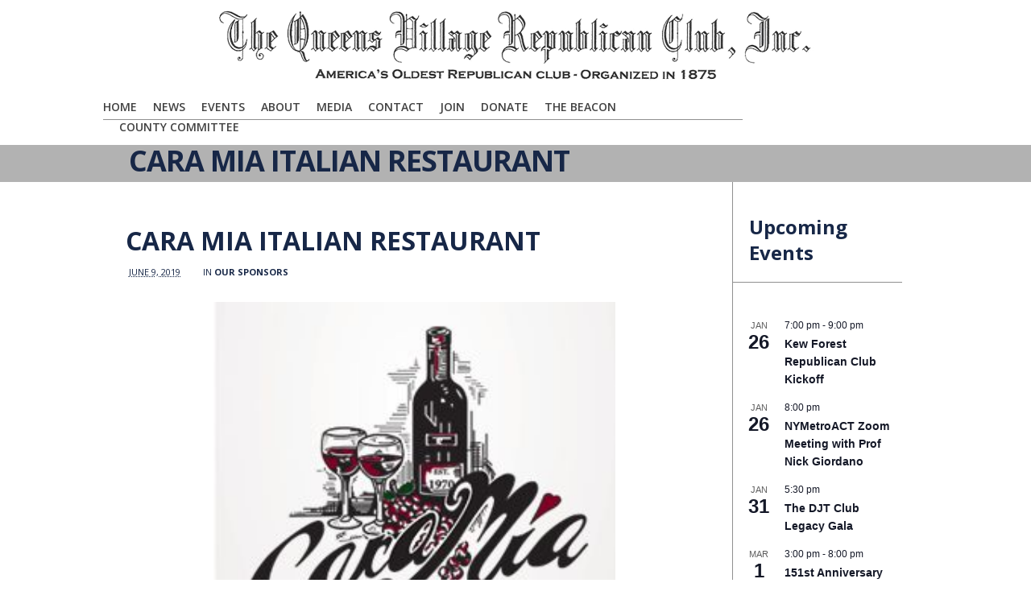

--- FILE ---
content_type: text/html; charset=UTF-8
request_url: https://qvgop.org/cara-mia-italian-restaurant-3/
body_size: 14556
content:
<!DOCTYPE html>
<html class="no-js" lang="en-US">
<head>
			<script src='https://www.youtube.com/player_api'></script>
		<meta charset="UTF-8" />

	
	<title>Cara Mia Italian Restaurant | The Queens Village Republican Club Online</title>

	<meta name="viewport" content="width=device-width,initial-scale=1">

	<!-- Stylesheets -->
	<link rel="stylesheet" type="text/css" media="all" href="https://qvgop.org/wp-content/themes/Level_3_VG_1-18/style.css" />

	<link rel="profile" href="http://gmpg.org/xfn/11" />
	<link rel="pingback" href="https://qvgop.org/xmlrpc.php" />
    
    <style>
    	body #menu-bg { right: 230px; }

.blog-detail .post-title { margin: 15px 36px 40px 36px; font-size: 32px; line-height: 35px; }

.big-title h2 {
    font-size: 44px;
    font-weight: 600;
    letter-spacing: -1px;
    line-height: 50px;
    margin: 9px 0 10px -5px;
}

		.post-meta .author { display: none!important; }.post-meta .post-tags { display: none!important; }
			</style>
	
		<script type='text/javascript'>
		/* <![CDATA[ */  
		var unisphere_globals = {
	 		searchLocalized: 'To search type and hit enter', 
		 	jsFolderUrl: 'https://qvgop.org/wp-content/themes/Level_3_VG_1-18/js',
		 	themeVersion: '1.3',
		 	cufonFonts: ''
	 	}; 
		/* ]]> */ 
	</script>
    
    
    
<!-- Google tag (gtag.js) -->
<script async src="https://www.googletagmanager.com/gtag/js?id=G-SVNMHT9S9E"></script>
<script>
  window.dataLayer = window.dataLayer || [];
  function gtag(){dataLayer.push(arguments);}
  gtag('js', new Date());

  gtag('config', 'G-SVNMHT9S9E');
</script>


	
	<meta name='robots' content='max-image-preview:large' />
<link rel='dns-prefetch' href='//maps.google.com' />
<link rel='dns-prefetch' href='//fonts.googleapis.com' />
<link rel="alternate" type="application/rss+xml" title="The Queens Village Republican Club Online &raquo; Feed" href="https://qvgop.org/feed/" />
<link rel="alternate" type="application/rss+xml" title="The Queens Village Republican Club Online &raquo; Comments Feed" href="https://qvgop.org/comments/feed/" />
<link rel="alternate" type="text/calendar" title="The Queens Village Republican Club Online &raquo; iCal Feed" href="https://qvgop.org/event/?ical=1" />
<link rel="alternate" type="application/rss+xml" title="The Queens Village Republican Club Online &raquo; Cara Mia Italian Restaurant Comments Feed" href="https://qvgop.org/cara-mia-italian-restaurant-3/feed/" />
<link rel="alternate" title="oEmbed (JSON)" type="application/json+oembed" href="https://qvgop.org/wp-json/oembed/1.0/embed?url=https%3A%2F%2Fqvgop.org%2Fcara-mia-italian-restaurant-3%2F" />
<link rel="alternate" title="oEmbed (XML)" type="text/xml+oembed" href="https://qvgop.org/wp-json/oembed/1.0/embed?url=https%3A%2F%2Fqvgop.org%2Fcara-mia-italian-restaurant-3%2F&#038;format=xml" />
<style id='wp-img-auto-sizes-contain-inline-css' type='text/css'>
img:is([sizes=auto i],[sizes^="auto," i]){contain-intrinsic-size:3000px 1500px}
/*# sourceURL=wp-img-auto-sizes-contain-inline-css */
</style>
<link rel='stylesheet' id='jquery.prettyphoto-css' href='https://qvgop.org/wp-content/plugins/wp-video-lightbox/css/prettyPhoto.css?ver=6.9' type='text/css' media='all' />
<link rel='stylesheet' id='video-lightbox-css' href='https://qvgop.org/wp-content/plugins/wp-video-lightbox/wp-video-lightbox.css?ver=6.9' type='text/css' media='all' />
<style id='wp-emoji-styles-inline-css' type='text/css'>

	img.wp-smiley, img.emoji {
		display: inline !important;
		border: none !important;
		box-shadow: none !important;
		height: 1em !important;
		width: 1em !important;
		margin: 0 0.07em !important;
		vertical-align: -0.1em !important;
		background: none !important;
		padding: 0 !important;
	}
/*# sourceURL=wp-emoji-styles-inline-css */
</style>
<link rel='stylesheet' id='wp-block-library-css' href='https://qvgop.org/wp-includes/css/dist/block-library/style.min.css?ver=6.9' type='text/css' media='all' />
<style id='wp-block-heading-inline-css' type='text/css'>
h1:where(.wp-block-heading).has-background,h2:where(.wp-block-heading).has-background,h3:where(.wp-block-heading).has-background,h4:where(.wp-block-heading).has-background,h5:where(.wp-block-heading).has-background,h6:where(.wp-block-heading).has-background{padding:1.25em 2.375em}h1.has-text-align-left[style*=writing-mode]:where([style*=vertical-lr]),h1.has-text-align-right[style*=writing-mode]:where([style*=vertical-rl]),h2.has-text-align-left[style*=writing-mode]:where([style*=vertical-lr]),h2.has-text-align-right[style*=writing-mode]:where([style*=vertical-rl]),h3.has-text-align-left[style*=writing-mode]:where([style*=vertical-lr]),h3.has-text-align-right[style*=writing-mode]:where([style*=vertical-rl]),h4.has-text-align-left[style*=writing-mode]:where([style*=vertical-lr]),h4.has-text-align-right[style*=writing-mode]:where([style*=vertical-rl]),h5.has-text-align-left[style*=writing-mode]:where([style*=vertical-lr]),h5.has-text-align-right[style*=writing-mode]:where([style*=vertical-rl]),h6.has-text-align-left[style*=writing-mode]:where([style*=vertical-lr]),h6.has-text-align-right[style*=writing-mode]:where([style*=vertical-rl]){rotate:180deg}
/*# sourceURL=https://qvgop.org/wp-includes/blocks/heading/style.min.css */
</style>
<style id='global-styles-inline-css' type='text/css'>
:root{--wp--preset--aspect-ratio--square: 1;--wp--preset--aspect-ratio--4-3: 4/3;--wp--preset--aspect-ratio--3-4: 3/4;--wp--preset--aspect-ratio--3-2: 3/2;--wp--preset--aspect-ratio--2-3: 2/3;--wp--preset--aspect-ratio--16-9: 16/9;--wp--preset--aspect-ratio--9-16: 9/16;--wp--preset--color--black: #000000;--wp--preset--color--cyan-bluish-gray: #abb8c3;--wp--preset--color--white: #ffffff;--wp--preset--color--pale-pink: #f78da7;--wp--preset--color--vivid-red: #cf2e2e;--wp--preset--color--luminous-vivid-orange: #ff6900;--wp--preset--color--luminous-vivid-amber: #fcb900;--wp--preset--color--light-green-cyan: #7bdcb5;--wp--preset--color--vivid-green-cyan: #00d084;--wp--preset--color--pale-cyan-blue: #8ed1fc;--wp--preset--color--vivid-cyan-blue: #0693e3;--wp--preset--color--vivid-purple: #9b51e0;--wp--preset--gradient--vivid-cyan-blue-to-vivid-purple: linear-gradient(135deg,rgb(6,147,227) 0%,rgb(155,81,224) 100%);--wp--preset--gradient--light-green-cyan-to-vivid-green-cyan: linear-gradient(135deg,rgb(122,220,180) 0%,rgb(0,208,130) 100%);--wp--preset--gradient--luminous-vivid-amber-to-luminous-vivid-orange: linear-gradient(135deg,rgb(252,185,0) 0%,rgb(255,105,0) 100%);--wp--preset--gradient--luminous-vivid-orange-to-vivid-red: linear-gradient(135deg,rgb(255,105,0) 0%,rgb(207,46,46) 100%);--wp--preset--gradient--very-light-gray-to-cyan-bluish-gray: linear-gradient(135deg,rgb(238,238,238) 0%,rgb(169,184,195) 100%);--wp--preset--gradient--cool-to-warm-spectrum: linear-gradient(135deg,rgb(74,234,220) 0%,rgb(151,120,209) 20%,rgb(207,42,186) 40%,rgb(238,44,130) 60%,rgb(251,105,98) 80%,rgb(254,248,76) 100%);--wp--preset--gradient--blush-light-purple: linear-gradient(135deg,rgb(255,206,236) 0%,rgb(152,150,240) 100%);--wp--preset--gradient--blush-bordeaux: linear-gradient(135deg,rgb(254,205,165) 0%,rgb(254,45,45) 50%,rgb(107,0,62) 100%);--wp--preset--gradient--luminous-dusk: linear-gradient(135deg,rgb(255,203,112) 0%,rgb(199,81,192) 50%,rgb(65,88,208) 100%);--wp--preset--gradient--pale-ocean: linear-gradient(135deg,rgb(255,245,203) 0%,rgb(182,227,212) 50%,rgb(51,167,181) 100%);--wp--preset--gradient--electric-grass: linear-gradient(135deg,rgb(202,248,128) 0%,rgb(113,206,126) 100%);--wp--preset--gradient--midnight: linear-gradient(135deg,rgb(2,3,129) 0%,rgb(40,116,252) 100%);--wp--preset--font-size--small: 13px;--wp--preset--font-size--medium: 20px;--wp--preset--font-size--large: 36px;--wp--preset--font-size--x-large: 42px;--wp--preset--spacing--20: 0.44rem;--wp--preset--spacing--30: 0.67rem;--wp--preset--spacing--40: 1rem;--wp--preset--spacing--50: 1.5rem;--wp--preset--spacing--60: 2.25rem;--wp--preset--spacing--70: 3.38rem;--wp--preset--spacing--80: 5.06rem;--wp--preset--shadow--natural: 6px 6px 9px rgba(0, 0, 0, 0.2);--wp--preset--shadow--deep: 12px 12px 50px rgba(0, 0, 0, 0.4);--wp--preset--shadow--sharp: 6px 6px 0px rgba(0, 0, 0, 0.2);--wp--preset--shadow--outlined: 6px 6px 0px -3px rgb(255, 255, 255), 6px 6px rgb(0, 0, 0);--wp--preset--shadow--crisp: 6px 6px 0px rgb(0, 0, 0);}:where(.is-layout-flex){gap: 0.5em;}:where(.is-layout-grid){gap: 0.5em;}body .is-layout-flex{display: flex;}.is-layout-flex{flex-wrap: wrap;align-items: center;}.is-layout-flex > :is(*, div){margin: 0;}body .is-layout-grid{display: grid;}.is-layout-grid > :is(*, div){margin: 0;}:where(.wp-block-columns.is-layout-flex){gap: 2em;}:where(.wp-block-columns.is-layout-grid){gap: 2em;}:where(.wp-block-post-template.is-layout-flex){gap: 1.25em;}:where(.wp-block-post-template.is-layout-grid){gap: 1.25em;}.has-black-color{color: var(--wp--preset--color--black) !important;}.has-cyan-bluish-gray-color{color: var(--wp--preset--color--cyan-bluish-gray) !important;}.has-white-color{color: var(--wp--preset--color--white) !important;}.has-pale-pink-color{color: var(--wp--preset--color--pale-pink) !important;}.has-vivid-red-color{color: var(--wp--preset--color--vivid-red) !important;}.has-luminous-vivid-orange-color{color: var(--wp--preset--color--luminous-vivid-orange) !important;}.has-luminous-vivid-amber-color{color: var(--wp--preset--color--luminous-vivid-amber) !important;}.has-light-green-cyan-color{color: var(--wp--preset--color--light-green-cyan) !important;}.has-vivid-green-cyan-color{color: var(--wp--preset--color--vivid-green-cyan) !important;}.has-pale-cyan-blue-color{color: var(--wp--preset--color--pale-cyan-blue) !important;}.has-vivid-cyan-blue-color{color: var(--wp--preset--color--vivid-cyan-blue) !important;}.has-vivid-purple-color{color: var(--wp--preset--color--vivid-purple) !important;}.has-black-background-color{background-color: var(--wp--preset--color--black) !important;}.has-cyan-bluish-gray-background-color{background-color: var(--wp--preset--color--cyan-bluish-gray) !important;}.has-white-background-color{background-color: var(--wp--preset--color--white) !important;}.has-pale-pink-background-color{background-color: var(--wp--preset--color--pale-pink) !important;}.has-vivid-red-background-color{background-color: var(--wp--preset--color--vivid-red) !important;}.has-luminous-vivid-orange-background-color{background-color: var(--wp--preset--color--luminous-vivid-orange) !important;}.has-luminous-vivid-amber-background-color{background-color: var(--wp--preset--color--luminous-vivid-amber) !important;}.has-light-green-cyan-background-color{background-color: var(--wp--preset--color--light-green-cyan) !important;}.has-vivid-green-cyan-background-color{background-color: var(--wp--preset--color--vivid-green-cyan) !important;}.has-pale-cyan-blue-background-color{background-color: var(--wp--preset--color--pale-cyan-blue) !important;}.has-vivid-cyan-blue-background-color{background-color: var(--wp--preset--color--vivid-cyan-blue) !important;}.has-vivid-purple-background-color{background-color: var(--wp--preset--color--vivid-purple) !important;}.has-black-border-color{border-color: var(--wp--preset--color--black) !important;}.has-cyan-bluish-gray-border-color{border-color: var(--wp--preset--color--cyan-bluish-gray) !important;}.has-white-border-color{border-color: var(--wp--preset--color--white) !important;}.has-pale-pink-border-color{border-color: var(--wp--preset--color--pale-pink) !important;}.has-vivid-red-border-color{border-color: var(--wp--preset--color--vivid-red) !important;}.has-luminous-vivid-orange-border-color{border-color: var(--wp--preset--color--luminous-vivid-orange) !important;}.has-luminous-vivid-amber-border-color{border-color: var(--wp--preset--color--luminous-vivid-amber) !important;}.has-light-green-cyan-border-color{border-color: var(--wp--preset--color--light-green-cyan) !important;}.has-vivid-green-cyan-border-color{border-color: var(--wp--preset--color--vivid-green-cyan) !important;}.has-pale-cyan-blue-border-color{border-color: var(--wp--preset--color--pale-cyan-blue) !important;}.has-vivid-cyan-blue-border-color{border-color: var(--wp--preset--color--vivid-cyan-blue) !important;}.has-vivid-purple-border-color{border-color: var(--wp--preset--color--vivid-purple) !important;}.has-vivid-cyan-blue-to-vivid-purple-gradient-background{background: var(--wp--preset--gradient--vivid-cyan-blue-to-vivid-purple) !important;}.has-light-green-cyan-to-vivid-green-cyan-gradient-background{background: var(--wp--preset--gradient--light-green-cyan-to-vivid-green-cyan) !important;}.has-luminous-vivid-amber-to-luminous-vivid-orange-gradient-background{background: var(--wp--preset--gradient--luminous-vivid-amber-to-luminous-vivid-orange) !important;}.has-luminous-vivid-orange-to-vivid-red-gradient-background{background: var(--wp--preset--gradient--luminous-vivid-orange-to-vivid-red) !important;}.has-very-light-gray-to-cyan-bluish-gray-gradient-background{background: var(--wp--preset--gradient--very-light-gray-to-cyan-bluish-gray) !important;}.has-cool-to-warm-spectrum-gradient-background{background: var(--wp--preset--gradient--cool-to-warm-spectrum) !important;}.has-blush-light-purple-gradient-background{background: var(--wp--preset--gradient--blush-light-purple) !important;}.has-blush-bordeaux-gradient-background{background: var(--wp--preset--gradient--blush-bordeaux) !important;}.has-luminous-dusk-gradient-background{background: var(--wp--preset--gradient--luminous-dusk) !important;}.has-pale-ocean-gradient-background{background: var(--wp--preset--gradient--pale-ocean) !important;}.has-electric-grass-gradient-background{background: var(--wp--preset--gradient--electric-grass) !important;}.has-midnight-gradient-background{background: var(--wp--preset--gradient--midnight) !important;}.has-small-font-size{font-size: var(--wp--preset--font-size--small) !important;}.has-medium-font-size{font-size: var(--wp--preset--font-size--medium) !important;}.has-large-font-size{font-size: var(--wp--preset--font-size--large) !important;}.has-x-large-font-size{font-size: var(--wp--preset--font-size--x-large) !important;}
/*# sourceURL=global-styles-inline-css */
</style>

<style id='classic-theme-styles-inline-css' type='text/css'>
/*! This file is auto-generated */
.wp-block-button__link{color:#fff;background-color:#32373c;border-radius:9999px;box-shadow:none;text-decoration:none;padding:calc(.667em + 2px) calc(1.333em + 2px);font-size:1.125em}.wp-block-file__button{background:#32373c;color:#fff;text-decoration:none}
/*# sourceURL=/wp-includes/css/classic-themes.min.css */
</style>
<link rel='stylesheet' id='layerslider_css-css' href='https://qvgop.org/wp-content/themes/Level_3_VG_1-18/LayerSlider/css/layerslider.css?ver=3.6.2' type='text/css' media='all' />
<link rel='stylesheet' id='skin-css' href='https://qvgop.org/wp-content/themes/Level_3_VG_1-18/css/skin.php?ver=6.9' type='text/css' media='all' />
<link rel='stylesheet' id='mobile-css' href='https://qvgop.org/wp-content/themes/Level_3_VG_1-18/css/mobile.css?ver=6.9' type='text/css' media='screen' />
<link rel='stylesheet' id='google_fonts-css' href='https://fonts.googleapis.com/css?family=Open+Sans%3A300%2C300italic%2C400%2C400italic%2C600%2C600italic%2C700%2C700italic%7COpen+Sans%3A600%7COpen+Sans%3A700%7COpen+Sans%3A400%7COpen+Sans%3A700%7COpen+Sans%3A300%2C400%2C600%2C700%7COpen+Sans%3A700%7COpen+Sans%3A600%7COpen+Sans%3A400%7COpen+Sans%3A700%7COpen+Sans%3A600%7COpen+Sans%3A700&#038;ver=6.9' type='text/css' media='all' />
<script type="text/javascript" src="https://qvgop.org/wp-includes/js/jquery/jquery.min.js?ver=3.7.1" id="jquery-core-js"></script>
<script type="text/javascript" src="https://qvgop.org/wp-includes/js/jquery/jquery-migrate.min.js?ver=3.4.1" id="jquery-migrate-js"></script>
<script type="text/javascript" src="https://qvgop.org/wp-content/plugins/wp-video-lightbox/js/jquery.prettyPhoto.js?ver=3.1.6" id="jquery.prettyphoto-js"></script>
<script type="text/javascript" id="video-lightbox-js-extra">
/* <![CDATA[ */
var vlpp_vars = {"prettyPhoto_rel":"wp-video-lightbox","animation_speed":"fast","slideshow":"5000","autoplay_slideshow":"false","opacity":"0.80","show_title":"true","allow_resize":"true","allow_expand":"true","default_width":"640","default_height":"480","counter_separator_label":"/","theme":"pp_default","horizontal_padding":"20","hideflash":"false","wmode":"opaque","autoplay":"false","modal":"false","deeplinking":"false","overlay_gallery":"true","overlay_gallery_max":"30","keyboard_shortcuts":"true","ie6_fallback":"true"};
//# sourceURL=video-lightbox-js-extra
/* ]]> */
</script>
<script type="text/javascript" src="https://qvgop.org/wp-content/plugins/wp-video-lightbox/js/video-lightbox.js?ver=3.1.6" id="video-lightbox-js"></script>
<script type="text/javascript" id="3d-flip-book-client-locale-loader-js-extra">
/* <![CDATA[ */
var FB3D_CLIENT_LOCALE = {"ajaxurl":"https://qvgop.org/wp-admin/admin-ajax.php","dictionary":{"Table of contents":"Table of contents","Close":"Close","Bookmarks":"Bookmarks","Thumbnails":"Thumbnails","Search":"Search","Share":"Share","Facebook":"Facebook","Twitter":"Twitter","Email":"Email","Play":"Play","Previous page":"Previous page","Next page":"Next page","Zoom in":"Zoom in","Zoom out":"Zoom out","Fit view":"Fit view","Auto play":"Auto play","Full screen":"Full screen","More":"More","Smart pan":"Smart pan","Single page":"Single page","Sounds":"Sounds","Stats":"Stats","Print":"Print","Download":"Download","Goto first page":"Goto first page","Goto last page":"Goto last page"},"images":"https://qvgop.org/wp-content/plugins/unreal-flipbook-addon-for-visual-composer/assets/images/","jsData":{"urls":[],"posts":{"ids_mis":[],"ids":[]},"pages":[],"firstPages":[],"bookCtrlProps":[],"bookTemplates":[]},"key":"3d-flip-book","pdfJS":{"pdfJsLib":"https://qvgop.org/wp-content/plugins/unreal-flipbook-addon-for-visual-composer/assets/js/pdf.min.js?ver=4.3.136","pdfJsWorker":"https://qvgop.org/wp-content/plugins/unreal-flipbook-addon-for-visual-composer/assets/js/pdf.worker.js?ver=4.3.136","stablePdfJsLib":"https://qvgop.org/wp-content/plugins/unreal-flipbook-addon-for-visual-composer/assets/js/stable/pdf.min.js?ver=2.5.207","stablePdfJsWorker":"https://qvgop.org/wp-content/plugins/unreal-flipbook-addon-for-visual-composer/assets/js/stable/pdf.worker.js?ver=2.5.207","pdfJsCMapUrl":"https://qvgop.org/wp-content/plugins/unreal-flipbook-addon-for-visual-composer/assets/cmaps/"},"cacheurl":"https://qvgop.org/wp-content/uploads/3d-flip-book/cache/","pluginsurl":"https://qvgop.org/wp-content/plugins/","pluginurl":"https://qvgop.org/wp-content/plugins/unreal-flipbook-addon-for-visual-composer/","thumbnailSize":{"width":"200","height":"175"},"version":"1.16.17"};
//# sourceURL=3d-flip-book-client-locale-loader-js-extra
/* ]]> */
</script>
<script type="text/javascript" src="https://qvgop.org/wp-content/plugins/unreal-flipbook-addon-for-visual-composer/assets/js/client-locale-loader.js?ver=1.16.17" id="3d-flip-book-client-locale-loader-js" async="async" data-wp-strategy="async"></script>
<script type="text/javascript" src="https://qvgop.org/wp-content/themes/Level_3_VG_1-18/LayerSlider/js/layerslider.kreaturamedia.jquery.js?ver=3.6.2" id="layerslider_js-js"></script>
<script type="text/javascript" src="https://qvgop.org/wp-content/themes/Level_3_VG_1-18/LayerSlider/js/jquery-easing-1.3.js?ver=1.3.0" id="jquery_easing-js"></script>
<script type="text/javascript" src="https://maps.google.com/maps/api/js?sensor=false&amp;ver=6.9" id="gmaps-js"></script>
<script type="text/javascript" src="https://qvgop.org/wp-content/themes/Level_3_VG_1-18/js/scripts.js?ver=6.9" id="scripts-js"></script>
<link rel="https://api.w.org/" href="https://qvgop.org/wp-json/" /><link rel="alternate" title="JSON" type="application/json" href="https://qvgop.org/wp-json/wp/v2/posts/5766" /><link rel="canonical" href="https://qvgop.org/cara-mia-italian-restaurant-3/" />
<link rel='shortlink' href='https://qvgop.org/?p=5766' />
<script>
            WP_VIDEO_LIGHTBOX_VERSION="1.9.12";
            WP_VID_LIGHTBOX_URL="https://qvgop.org/wp-content/plugins/wp-video-lightbox";
                        function wpvl_paramReplace(name, string, value) {
                // Find the param with regex
                // Grab the first character in the returned string (should be ? or &)
                // Replace our href string with our new value, passing on the name and delimeter

                var re = new RegExp("[\?&]" + name + "=([^&#]*)");
                var matches = re.exec(string);
                var newString;

                if (matches === null) {
                    // if there are no params, append the parameter
                    newString = string + '?' + name + '=' + value;
                } else {
                    var delimeter = matches[0].charAt(0);
                    newString = string.replace(re, delimeter + name + "=" + value);
                }
                return newString;
            }
            </script><meta name="tec-api-version" content="v1"><meta name="tec-api-origin" content="https://qvgop.org"><link rel="alternate" href="https://qvgop.org/wp-json/tribe/events/v1/" /><link rel="icon" href="https://qvgop.org/wp-content/uploads/2018/12/cropped-QVGOP-Car-Magnet-32x32.jpg" sizes="32x32" />
<link rel="icon" href="https://qvgop.org/wp-content/uploads/2018/12/cropped-QVGOP-Car-Magnet-192x192.jpg" sizes="192x192" />
<link rel="apple-touch-icon" href="https://qvgop.org/wp-content/uploads/2018/12/cropped-QVGOP-Car-Magnet-180x180.jpg" />
<meta name="msapplication-TileImage" content="https://qvgop.org/wp-content/uploads/2018/12/cropped-QVGOP-Car-Magnet-270x270.jpg" />
		<style type="text/css" id="wp-custom-css">
			/* Target the anchor text inside Latest Posts list */
.wp-block-latest-posts__list li a {
  font-size: 24px;     /* change to whatever size you want */
  line-height: 1.3;    /* optional: improves readability */
  font-weight: 600;    /* optional: makes text bolder */
}
		</style>
		<!--END head-->
</head>

<!--BEGIN body-->
<body class="wp-singular post-template-default single single-post postid-5766 single-format-standard wp-theme-Level_3_VG_1-18 tribe-no-js wide">

	
	<!--BEGIN #container-->
	<div id="container">

		<!--BEGIN #superior-header-container-->
		<div id="superior-header-container">

			<!--BEGIN #superior-header-->
			<div id="superior-header">
				<div id="superior-header-left">
						            		            </div>
	            <div id="superior-header-right">
							            	            </div>
    		<!--END #superior-header-->
    		</div>
		
		<!--END #superior-header-container-->
		</div>		

		<!--BEGIN #header-container-->
		<div id="header-container">

			<!--BEGIN #header-->
			<div id="header">
			
				<!--BEGIN #logo-->
				<div id="logo">
					<a href="https://qvgop.org" title="The Queens Village Republican Club Online">
													<img src="https://qvgop.org/wp-content/uploads/2013/01/Header21.png" alt="The Queens Village Republican Club Online" />
											</a>
				<!--END #logo-->
				</div>
				
				<!--BEGIN #menu-bg-->
				<div id="menu-bg">
					<div class="menu"><ul id="menu-primary-navigation" class="nav"><li id="menu-item-429" class="menu-item menu-item-type-post_type menu-item-object-page menu-item-home menu-item-429 page-item-114"><a href="https://qvgop.org/">Home</a></li>
<li id="menu-item-766" class="menu-item menu-item-type-custom menu-item-object-custom menu-item-has-children menu-item-766 page-item-766"><a href="https://qvgop.org/news/">News</a>
<ul class="sub-menu">
	<li id="menu-item-111" class="menu-item menu-item-type-post_type menu-item-object-page menu-item-111 page-item-102"><a href="https://qvgop.org/news/">QVGOP News</a></li>
	<li id="menu-item-767" class="menu-item menu-item-type-post_type menu-item-object-page menu-item-767 page-item-763"><a href="https://qvgop.org/candidates-news/">Candidates News</a></li>
</ul>
</li>
<li id="menu-item-1398" class="menu-item menu-item-type-custom menu-item-object-custom menu-item-has-children menu-item-1398 page-item-1398"><a href="https://qvgop.org/event/">Events</a>
<ul class="sub-menu">
	<li id="menu-item-1399" class="menu-item menu-item-type-custom menu-item-object-custom menu-item-1399 page-item-1399"><a href="https://qvgop.org/event/">Events Calendar</a></li>
</ul>
</li>
<li id="menu-item-33" class="menu-item menu-item-type-custom menu-item-object-custom menu-item-has-children menu-item-33 page-item-33"><a href="#">About</a>
<ul class="sub-menu">
	<li id="menu-item-9762" class="menu-item menu-item-type-post_type menu-item-object-page menu-item-9762 page-item-9759"><a href="https://qvgop.org/our-mission/">Our Mission</a></li>
	<li id="menu-item-34" class="menu-item menu-item-type-post_type menu-item-object-page menu-item-34 page-item-25"><a href="https://qvgop.org/join-our-club/our-history-1875-to-1940/">Our History – 1875 to 1940</a></li>
	<li id="menu-item-35" class="menu-item menu-item-type-post_type menu-item-object-page menu-item-35 page-item-27"><a href="https://qvgop.org/home/the-club-today/">The Club Today</a></li>
	<li id="menu-item-45" class="menu-item menu-item-type-post_type menu-item-object-page menu-item-45 page-item-43"><a href="https://qvgop.org/join-our-club/board-and-officers/">Officers, Board Members and Honorary Board</a></li>
	<li id="menu-item-11398" class="menu-item menu-item-type-taxonomy menu-item-object-category menu-item-11398 page-item-49"><a href="https://qvgop.org/category/memorial-page/">Memorial Page</a></li>
</ul>
</li>
<li id="menu-item-597" class="menu-item menu-item-type-custom menu-item-object-custom menu-item-has-children menu-item-597 page-item-597"><a href="#">Media</a>
<ul class="sub-menu">
	<li id="menu-item-444" class="menu-item menu-item-type-custom menu-item-object-custom menu-item-has-children menu-item-444 page-item-444"><a href="#">Photos</a>
	<ul class="sub-menu">
		<li id="menu-item-173" class="menu-item menu-item-type-post_type menu-item-object-page menu-item-173 page-item-166"><a href="https://qvgop.org/photo-gallery-lincoln-dinners-201/">Past Lincoln Dinners</a></li>
		<li id="menu-item-443" class="menu-item menu-item-type-post_type menu-item-object-page menu-item-443 page-item-441"><a href="https://qvgop.org/lincoln-dinner-2013/">Lincoln Dinner 2013</a></li>
	</ul>
</li>
	<li id="menu-item-11741" class="menu-item menu-item-type-custom menu-item-object-custom menu-item-11741 page-item-11741"><a href="https://qvgop.org/category/video-blog/">Video Blog</a></li>
	<li id="menu-item-14889" class="menu-item menu-item-type-custom menu-item-object-custom menu-item-14889 page-item-14889"><a href="https://qvgop.org/3d-flip-book/150th-anniversary-lincoln-dinner/">150th Anniversary Lincoln Dinner</a></li>
</ul>
</li>
<li id="menu-item-48" class="menu-item menu-item-type-post_type menu-item-object-page menu-item-48 page-item-46"><a href="https://qvgop.org/contact-us/">Contact</a></li>
<li id="menu-item-203" class="menu-item menu-item-type-post_type menu-item-object-page menu-item-203 page-item-190"><a href="https://qvgop.org/join-our-club/">Join</a></li>
<li id="menu-item-8666" class="menu-item menu-item-type-custom menu-item-object-custom menu-item-8666 page-item-8666"><a href="https://donate.stripe.com/6oE17E8qZ5umcmY4gh">DONATE</a></li>
<li id="menu-item-13509" class="menu-item menu-item-type-post_type menu-item-object-page menu-item-13509 page-item-13508"><a href="https://qvgop.org/queens-county-beacon/">The Beacon</a></li>
<li id="menu-item-13948" class="menu-item menu-item-type-custom menu-item-object-custom menu-item-has-children menu-item-13948 page-item-13948"><a href="https://qvgop.org/3d-flip-book/queens-republican-county-committee-booklet/">COUNTY COMMITTEE</a>
<ul class="sub-menu">
	<li id="menu-item-15239" class="menu-item menu-item-type-post_type menu-item-object-page menu-item-15239 page-item-15237"><a href="https://qvgop.org/county-committee-news/">County Committee News</a></li>
</ul>
</li>
</ul></div> 
                       
				<!--END #menu-bg-->
				</div>
		
			<!--END #header-->
			</div>
			
		<!--END #header-container-->
		</div>

		
	<!--BEGIN #sub-header-container-->
	<div id="sub-header-container"  style="" class="solid-bg no-description" data-aspect-ratio="1">

		<!--BEGIN #sub-header-->
		<div id="sub-header" >

			<div class="bar"></div>
			<h1 class="sub-header-title">Cara Mia Italian Restaurant</h1>
							
		<!--END #sub-header-->
		</div>
		
	<!--END #sub-header-container-->
	</div>
			
		<!--BEGIN #content-container -->
		<div id="content-container">
		
			<!--BEGIN #content-->
			<div id="content" class="clearfix">

<script type="text/javascript">			
	jQuery(document).ready(function() {			
		jQuery(".menu li.current_page_parent").removeClass('current_page_parent');
		jQuery(".menu li.page-item-").addClass('current_page_item');
		mobileNav();					
	});			
</script>


	<div class="blog-detail-page clearfix">

		
		<!--BEGIN #primary-->
		<div id="primary" class="blog-detail">
			
<div id="post-5766" class="post-5766 post type-post status-publish format-standard hentry category-our-sponsors">

    <div class="post-media-wrapper no-image">

        
        
        
        <div class="post-title-meta-wrapper">

            <div class="bar"></div>
            <h1 class="post-title">Cara Mia Italian Restaurant</h1>

            <div class="post-meta">

                <span class="published"><abbr class="published-time" title="12:30 pm">June 9, 2019</abbr></span><span class="author">by <a class="url fn n" href="https://qvgop.org/author/phil-orenstein/" title="View all posts by Phil Orenstein">Phil Orenstein</a></span>
                                    <span class="post-categories">in <a href="https://qvgop.org/category/our-sponsors/" rel="category tag">Our Sponsors</a></span>
                                
                                
            </div>

        </div>

    </div>

    
    <div class="post-text">
        <p><img fetchpriority="high" decoding="async" class="aligncenter  wp-image-1773" src="http://qvgop.org/wp-content/uploads/2014/02/cara-mia.jpg" alt="" width="499" height="441"></p>
<p style="text-align: center;"><img decoding="async" class="aligncenter  wp-image-1774" src="http://qvgop.org/wp-content/uploads/2014/02/cara-mia-2-1024x769.jpg" alt="" width="704" height="529" srcset="https://qvgop.org/wp-content/uploads/2014/02/cara-mia-2-1024x769.jpg 1024w, https://qvgop.org/wp-content/uploads/2014/02/cara-mia-2-300x225.jpg 300w, https://qvgop.org/wp-content/uploads/2014/02/cara-mia-2.jpg 1043w" sizes="(max-width: 704px) 100vw, 704px" /></p>
<p>&nbsp;</p>
                    
    </div>


    
        <h3 id="single-nav-below-title">Other Posts</h3>
    <div id="single-nav-below">
                    <div id="single-nav-below-prev"><span>&#171; Previous</span><a href="https://qvgop.org/locked/" rel="prev">LOCKED</a></div>
            <div id="single-nav-below-next"><span>Next &#187;</span><a href="https://qvgop.org/lee-myles-autocare-and-transmissions/" rel="next">Lee Myles Autocare and Transmissions</a></div>
            </div>
    
    <div class="related-posts"><h3 id="related-posts-title">Related Posts</h3><ul><li class="no-image"><a href="https://qvgop.org/greek-family-kitchen/" title="Greek Family Kitchen" class="post-title">Greek Family Kitchen</a></li><li class="no-image"><a href="https://qvgop.org/wise-choice-realty-inc/" title="Wise Choice Realty, Inc." class="post-title">Wise Choice Realty, Inc.</a></li><li class="no-image"><a href="https://qvgop.org/trple-crown-diner/" title="Triple Crown Diner" class="post-title">Triple Crown Diner</a></li></ul></div>    
</div>
			
	<div id="comments">
	
	
	<div id="respond" class="comment-respond">
		<h3 id="reply-title" class="comment-reply-title">Leave a Reply <small><a rel="nofollow" id="cancel-comment-reply-link" href="/cara-mia-italian-restaurant-3/#respond" style="display:none;">Cancel reply</a></small></h3><form action="https://qvgop.org/wp-comments-post.php" method="post" id="commentform" class="comment-form"><p class="comment-notes"><span id="email-notes">Your email address will not be published.</span> <span class="required-field-message">Required fields are marked <span class="required">*</span></span></p><div id="form-section-comment" class="form-section"><textarea autocomplete="new-password"  id="d26e18f57e"  name="d26e18f57e"   cols="65" rows="10"></textarea><textarea id="comment" aria-label="hp-comment" aria-hidden="true" name="comment" autocomplete="new-password" style="padding:0 !important;clip:rect(1px, 1px, 1px, 1px) !important;position:absolute !important;white-space:nowrap !important;height:1px !important;width:1px !important;overflow:hidden !important;" tabindex="-1"></textarea><script data-noptimize>document.getElementById("comment").setAttribute( "id", "a9a4be7c8dda42eb69324eff81f94369" );document.getElementById("d26e18f57e").setAttribute( "id", "comment" );</script></div><div id="form-section-author" class="form-section"><input id="author" name="author" type="text" value="" /><label for="author">Name</label></div>
<div id="form-section-email" class="form-section"><input id="email" name="email" type="text" value="" /><label for="email">Email</label></div>
<div id="form-section-url" class="form-section"><input id="url" name="url" type="text" value="" /><label for="url">Website</label></div>
<p class="form-submit"><input name="submit" type="submit" id="submit" class="submit" value="Post Comment" /> <input type='hidden' name='comment_post_ID' value='5766' id='comment_post_ID' />
<input type='hidden' name='comment_parent' id='comment_parent' value='0' />
</p></form>	</div><!-- #respond -->
	
</div><!-- #comments -->

		<!--END #primary-->
		</div>

		
		<!--BEGIN #secondary-->
        <div id="secondary">

            <div id="block-12" class="widget widget_block"><div class="bar"></div>
<h2 class="wp-block-heading">Upcoming Events</h2>
</div><div  class="tribe-compatibility-container" >
	<div
		 class="tribe-common tribe-events tribe-events-view tribe-events-view--widget-events-list tribe-events-widget" 		data-js="tribe-events-view"
		data-view-rest-url="https://qvgop.org/wp-json/tribe/views/v2/html"
		data-view-manage-url="1"
							data-view-breakpoint-pointer="cdb2488f-f7cf-4476-b7c0-0a813de1dd0a"
			>
		<div class="tribe-events-widget-events-list">

			<script type="application/ld+json">
[{"@context":"http://schema.org","@type":"Event","name":"Kew Forest Republican Club Kickoff","description":"","url":"https://qvgop.org/event/kew-forest-republican-club-kickoff/","eventAttendanceMode":"https://schema.org/OfflineEventAttendanceMode","eventStatus":"https://schema.org/EventScheduled","startDate":"2026-01-26T19:00:00-05:00","endDate":"2026-01-26T21:00:00-05:00","organizer":{"@type":"Person","name":"Kew Forest Republican Club","description":"","url":"","telephone":"","email":"","sameAs":""},"performer":"Organization"},{"@context":"http://schema.org","@type":"Event","name":"NYMetroACT Zoom Meeting with Prof Nick Giordano","description":"&lt;p&gt;&nbsp; RSVP&lt;/p&gt;\\n","url":"https://qvgop.org/event/nymetroact-zoom-meeting-with-prof-nick-giordano-2/","eventAttendanceMode":"https://schema.org/OfflineEventAttendanceMode","eventStatus":"https://schema.org/EventScheduled","startDate":"2026-01-26T20:00:00-05:00","endDate":"2026-01-26T20:00:00-05:00","location":{"@type":"Place","name":"Zoom","description":"","url":"","address":{"@type":"PostalAddress"},"telephone":"","sameAs":""},"organizer":{"@type":"Person","name":"ACT New York Metro","description":"","url":"","telephone":"","email":"","sameAs":""},"performer":"Organization"},{"@context":"http://schema.org","@type":"Event","name":"The DJT Club Legacy Gala","description":"","url":"https://qvgop.org/event/the-djt-club-legacy-gala/","eventAttendanceMode":"https://schema.org/OfflineEventAttendanceMode","eventStatus":"https://schema.org/EventScheduled","startDate":"2026-01-31T17:30:00-05:00","endDate":"2026-01-31T17:30:00-05:00","location":{"@type":"Place","name":"Dyker Beach Golf Course","description":"","url":"","address":{"@type":"PostalAddress","streetAddress":"1020 86th Street","addressLocality":"Brooklyn","addressRegion":"NY","postalCode":"11228","addressCountry":"United States"},"telephone":"","sameAs":""},"organizer":{"@type":"Person","name":"Donald J. Trump Kings County Republican Club","description":"","url":"https://www.djtnyc.com/","telephone":"1-718-541-5721","email":"","sameAs":"https://www.djtnyc.com/"},"performer":"Organization"},{"@context":"http://schema.org","@type":"Event","name":"151st Anniversary Lincoln Dinner","description":"&lt;p&gt;&nbsp; Celebrate America\u2019s 250th birthday at the 151st Anniversary Lincoln Dinner! Cocktail hour with lavish buffet will commence at 3 pm. Open bar all evening. Full course dinner with choice of Prime Ribs, Boneless Chicken, or Baked Salmon will be served at 4 pm. Viennese&hellip;&lt;/p&gt;\\n","url":"https://qvgop.org/event/151st-anniversary-lincoln-dinner/","eventAttendanceMode":"https://schema.org/OfflineEventAttendanceMode","eventStatus":"https://schema.org/EventScheduled","startDate":"2026-03-01T15:00:00-05:00","endDate":"2026-03-01T20:00:00-05:00","location":{"@type":"Place","name":"Antun&#8217;s","description":"","url":"","address":{"@type":"PostalAddress","streetAddress":"96-43 Springfield Blvd. ","addressLocality":"Queens Village","postalCode":"11429"},"telephone":"","sameAs":""},"organizer":{"@type":"Person","name":"Queens Village Republican Club","description":"","url":"http://qvgop.org","telephone":"","email":"","sameAs":"http://qvgop.org"},"offers":{"@type":"Offer","price":"175","priceCurrency":"USD","url":"https://qvgop.org/event/151st-anniversary-lincoln-dinner/","category":"primary","availability":"inStock","validFrom":"2026-01-08T00:00:00+00:00"},"performer":"Organization"},{"@context":"http://schema.org","@type":"Event","name":"United for Life Walk","description":"","url":"https://qvgop.org/event/united-for-life-walk/","eventAttendanceMode":"https://schema.org/OfflineEventAttendanceMode","eventStatus":"https://schema.org/EventScheduled","startDate":"2026-04-11T00:00:00-04:00","endDate":"2026-04-11T23:59:59-04:00","organizer":{"@type":"Person","name":"United for Life","description":"","url":"https://www.unitedforlifeny.org/","telephone":"","email":"","sameAs":"https://www.unitedforlifeny.org/"},"performer":"Organization"}]
</script>
			<script data-js="tribe-events-view-data" type="application/json">
	{"slug":"widget-events-list","prev_url":"","next_url":"","view_class":"Tribe\\Events\\Views\\V2\\Views\\Widgets\\Widget_List_View","view_slug":"widget-events-list","view_label":"View","view":null,"should_manage_url":true,"id":null,"alias-slugs":null,"title":"Cara Mia Italian Restaurant \u2013 The Queens Village Republican Club Online","limit":"10","no_upcoming_events":false,"featured_events_only":false,"jsonld_enable":true,"tribe_is_list_widget":false,"admin_fields":{"title":{"label":"Title:","type":"text","parent_classes":"","classes":"","dependency":"","id":"widget-tribe-widget-events-list-4-title","name":"widget-tribe-widget-events-list[4][title]","options":[],"placeholder":"","value":null},"limit":{"label":"Show:","type":"number","default":5,"min":1,"max":10,"step":1,"parent_classes":"","classes":"","dependency":"","id":"widget-tribe-widget-events-list-4-limit","name":"widget-tribe-widget-events-list[4][limit]","options":[],"placeholder":"","value":null},"no_upcoming_events":{"label":"Hide this widget if there are no upcoming events.","type":"checkbox","parent_classes":"","classes":"","dependency":"","id":"widget-tribe-widget-events-list-4-no_upcoming_events","name":"widget-tribe-widget-events-list[4][no_upcoming_events]","options":[],"placeholder":"","value":null},"featured_events_only":{"label":"Limit to featured events only","type":"checkbox","parent_classes":"","classes":"","dependency":"","id":"widget-tribe-widget-events-list-4-featured_events_only","name":"widget-tribe-widget-events-list[4][featured_events_only]","options":[],"placeholder":"","value":null},"jsonld_enable":{"label":"Generate JSON-LD data","type":"checkbox","parent_classes":"","classes":"","dependency":"","id":"widget-tribe-widget-events-list-4-jsonld_enable","name":"widget-tribe-widget-events-list[4][jsonld_enable]","options":[],"placeholder":"","value":null}},"events":[17640,17582,17545,17602,17593],"url":"https:\/\/qvgop.org\/?post_type=tribe_events&eventDisplay=widget-events-list","url_event_date":false,"bar":{"keyword":"","date":""},"today":"2026-01-15 00:00:00","now":"2026-01-15 20:01:25","home_url":"https:\/\/qvgop.org","rest_url":"https:\/\/qvgop.org\/wp-json\/tribe\/views\/v2\/html","rest_method":"GET","rest_nonce":"","today_url":"https:\/\/qvgop.org\/?post_type=tribe_events&eventDisplay=widget-events-list&name=cara-mia-italian-restaurant-3","today_title":"Click to select today's date","today_label":"Today","prev_label":"","next_label":"","date_formats":{"compact":"n\/j\/Y","month_and_year_compact":"n\/Y","month_and_year":"F Y","time_range_separator":" - ","date_time_separator":" @ "},"messages":[],"start_of_week":"1","header_title":"","header_title_element":"h1","content_title":"","breadcrumbs":[],"backlink":false,"before_events":"","after_events":"\n<!--\nThis calendar is powered by The Events Calendar.\nhttp:\/\/evnt.is\/18wn\n-->\n","display_events_bar":false,"disable_event_search":true,"live_refresh":false,"ical":{"display_link":true,"link":{"url":"https:\/\/qvgop.org\/?post_type=tribe_events&#038;eventDisplay=widget-events-list&#038;ical=1","text":"Export Events","title":"Use this to share calendar data with Google Calendar, Apple iCal and other compatible apps"}},"container_classes":["tribe-common","tribe-events","tribe-events-view","tribe-events-view--widget-events-list","tribe-events-widget"],"container_data":[],"is_past":false,"breakpoints":{"xsmall":500,"medium":768,"full":960},"breakpoint_pointer":"cdb2488f-f7cf-4476-b7c0-0a813de1dd0a","is_initial_load":true,"public_views":{"month":{"view_class":"Tribe\\Events\\Views\\V2\\Views\\Month_View","view_url":"https:\/\/qvgop.org\/event\/month\/","view_label":"Month","aria_label":"Display Events in Month View"}},"show_latest_past":false,"past":false,"compatibility_classes":["tribe-compatibility-container"],"view_more_text":"View Calendar","view_more_title":"View more events.","view_more_link":"https:\/\/qvgop.org\/event\/","widget_title":"","hide_if_no_upcoming_events":false,"display":[],"subscribe_links":{"gcal":{"label":"Google Calendar","single_label":"Add to Google Calendar","visible":true,"block_slug":"hasGoogleCalendar"},"ical":{"label":"iCalendar","single_label":"Add to iCalendar","visible":true,"block_slug":"hasiCal"},"outlook-365":{"label":"Outlook 365","single_label":"Outlook 365","visible":true,"block_slug":"hasOutlook365"},"outlook-live":{"label":"Outlook Live","single_label":"Outlook Live","visible":true,"block_slug":"hasOutlookLive"}},"_context":{"slug":"widget-events-list"}}</script>

			
			
				<div class="tribe-events-widget-events-list__events">
											<div  class="tribe-common-g-row tribe-events-widget-events-list__event-row" >

	<div class="tribe-events-widget-events-list__event-date-tag tribe-common-g-col">
	<time class="tribe-events-widget-events-list__event-date-tag-datetime" datetime="2026-01-26">
		<span class="tribe-events-widget-events-list__event-date-tag-month">
			Jan		</span>
		<span class="tribe-events-widget-events-list__event-date-tag-daynum tribe-common-h2 tribe-common-h4--min-medium">
			26		</span>
	</time>
</div>

	<div class="tribe-events-widget-events-list__event-wrapper tribe-common-g-col">
		<article  class="tribe-events-widget-events-list__event post-17640 tribe_events type-tribe_events status-publish hentry" >
			<div class="tribe-events-widget-events-list__event-details">

				<header class="tribe-events-widget-events-list__event-header">
					<div class="tribe-events-widget-events-list__event-datetime-wrapper tribe-common-b2 tribe-common-b3--min-medium">
		<time class="tribe-events-widget-events-list__event-datetime" datetime="2026-01-26">
		<span class="tribe-event-date-start">7:00 pm</span> - <span class="tribe-event-time">9:00 pm</span>	</time>
	</div>
					<h3 class="tribe-events-widget-events-list__event-title tribe-common-h7">
	<a
		href="https://qvgop.org/event/kew-forest-republican-club-kickoff/"
		title="Kew Forest Republican Club Kickoff"
		rel="bookmark"
		class="tribe-events-widget-events-list__event-title-link tribe-common-anchor-thin"
	>
		Kew Forest Republican Club Kickoff	</a>
</h3>
				</header>

				
			</div>
		</article>
	</div>

</div>
											<div  class="tribe-common-g-row tribe-events-widget-events-list__event-row" >

	<div class="tribe-events-widget-events-list__event-date-tag tribe-common-g-col">
	<time class="tribe-events-widget-events-list__event-date-tag-datetime" datetime="2026-01-26">
		<span class="tribe-events-widget-events-list__event-date-tag-month">
			Jan		</span>
		<span class="tribe-events-widget-events-list__event-date-tag-daynum tribe-common-h2 tribe-common-h4--min-medium">
			26		</span>
	</time>
</div>

	<div class="tribe-events-widget-events-list__event-wrapper tribe-common-g-col">
		<article  class="tribe-events-widget-events-list__event post-17582 tribe_events type-tribe_events status-publish hentry" >
			<div class="tribe-events-widget-events-list__event-details">

				<header class="tribe-events-widget-events-list__event-header">
					<div class="tribe-events-widget-events-list__event-datetime-wrapper tribe-common-b2 tribe-common-b3--min-medium">
		<time class="tribe-events-widget-events-list__event-datetime" datetime="2026-01-26">
		<span class="tribe-event-date-start">8:00 pm</span>	</time>
	</div>
					<h3 class="tribe-events-widget-events-list__event-title tribe-common-h7">
	<a
		href="https://qvgop.org/event/nymetroact-zoom-meeting-with-prof-nick-giordano-2/"
		title="NYMetroACT Zoom Meeting with Prof Nick Giordano"
		rel="bookmark"
		class="tribe-events-widget-events-list__event-title-link tribe-common-anchor-thin"
	>
		NYMetroACT Zoom Meeting with Prof Nick Giordano	</a>
</h3>
				</header>

				
			</div>
		</article>
	</div>

</div>
											<div  class="tribe-common-g-row tribe-events-widget-events-list__event-row" >

	<div class="tribe-events-widget-events-list__event-date-tag tribe-common-g-col">
	<time class="tribe-events-widget-events-list__event-date-tag-datetime" datetime="2026-01-31">
		<span class="tribe-events-widget-events-list__event-date-tag-month">
			Jan		</span>
		<span class="tribe-events-widget-events-list__event-date-tag-daynum tribe-common-h2 tribe-common-h4--min-medium">
			31		</span>
	</time>
</div>

	<div class="tribe-events-widget-events-list__event-wrapper tribe-common-g-col">
		<article  class="tribe-events-widget-events-list__event post-17545 tribe_events type-tribe_events status-publish hentry" >
			<div class="tribe-events-widget-events-list__event-details">

				<header class="tribe-events-widget-events-list__event-header">
					<div class="tribe-events-widget-events-list__event-datetime-wrapper tribe-common-b2 tribe-common-b3--min-medium">
		<time class="tribe-events-widget-events-list__event-datetime" datetime="2026-01-31">
		<span class="tribe-event-date-start">5:30 pm</span>	</time>
	</div>
					<h3 class="tribe-events-widget-events-list__event-title tribe-common-h7">
	<a
		href="https://qvgop.org/event/the-djt-club-legacy-gala/"
		title="The DJT Club Legacy Gala"
		rel="bookmark"
		class="tribe-events-widget-events-list__event-title-link tribe-common-anchor-thin"
	>
		The DJT Club Legacy Gala	</a>
</h3>
				</header>

				
			</div>
		</article>
	</div>

</div>
											<div  class="tribe-common-g-row tribe-events-widget-events-list__event-row" >

	<div class="tribe-events-widget-events-list__event-date-tag tribe-common-g-col">
	<time class="tribe-events-widget-events-list__event-date-tag-datetime" datetime="2026-03-01">
		<span class="tribe-events-widget-events-list__event-date-tag-month">
			Mar		</span>
		<span class="tribe-events-widget-events-list__event-date-tag-daynum tribe-common-h2 tribe-common-h4--min-medium">
			1		</span>
	</time>
</div>

	<div class="tribe-events-widget-events-list__event-wrapper tribe-common-g-col">
		<article  class="tribe-events-widget-events-list__event post-17602 tribe_events type-tribe_events status-publish hentry" >
			<div class="tribe-events-widget-events-list__event-details">

				<header class="tribe-events-widget-events-list__event-header">
					<div class="tribe-events-widget-events-list__event-datetime-wrapper tribe-common-b2 tribe-common-b3--min-medium">
		<time class="tribe-events-widget-events-list__event-datetime" datetime="2026-03-01">
		<span class="tribe-event-date-start">3:00 pm</span> - <span class="tribe-event-time">8:00 pm</span>	</time>
	</div>
					<h3 class="tribe-events-widget-events-list__event-title tribe-common-h7">
	<a
		href="https://qvgop.org/event/151st-anniversary-lincoln-dinner/"
		title="151st Anniversary Lincoln Dinner"
		rel="bookmark"
		class="tribe-events-widget-events-list__event-title-link tribe-common-anchor-thin"
	>
		151st Anniversary Lincoln Dinner	</a>
</h3>
				</header>

				
			</div>
		</article>
	</div>

</div>
											<div  class="tribe-common-g-row tribe-events-widget-events-list__event-row" >

	<div class="tribe-events-widget-events-list__event-date-tag tribe-common-g-col">
	<time class="tribe-events-widget-events-list__event-date-tag-datetime" datetime="2026-04-11">
		<span class="tribe-events-widget-events-list__event-date-tag-month">
			Apr		</span>
		<span class="tribe-events-widget-events-list__event-date-tag-daynum tribe-common-h2 tribe-common-h4--min-medium">
			11		</span>
	</time>
</div>

	<div class="tribe-events-widget-events-list__event-wrapper tribe-common-g-col">
		<article  class="tribe-events-widget-events-list__event post-17593 tribe_events type-tribe_events status-publish hentry" >
			<div class="tribe-events-widget-events-list__event-details">

				<header class="tribe-events-widget-events-list__event-header">
					<div class="tribe-events-widget-events-list__event-datetime-wrapper tribe-common-b2 tribe-common-b3--min-medium">
		<time class="tribe-events-widget-events-list__event-datetime" datetime="2026-04-11">
		All day	</time>
	</div>
					<h3 class="tribe-events-widget-events-list__event-title tribe-common-h7">
	<a
		href="https://qvgop.org/event/united-for-life-walk/"
		title="United for Life Walk"
		rel="bookmark"
		class="tribe-events-widget-events-list__event-title-link tribe-common-anchor-thin"
	>
		United for Life Walk	</a>
</h3>
				</header>

				
			</div>
		</article>
	</div>

</div>
									</div>

				<div class="tribe-events-widget-events-list__view-more tribe-common-b1 tribe-common-b2--min-medium">
	<a
		href="https://qvgop.org/event/"
		class="tribe-events-widget-events-list__view-more-link tribe-common-anchor-thin"
		title="View more events."
	>
		View Calendar	</a>
</div>

					</div>
	</div>
</div>
<script class="tribe-events-breakpoints">
	( function () {
		var completed = false;

		function initBreakpoints() {
			if ( completed ) {
				// This was fired already and completed no need to attach to the event listener.
				document.removeEventListener( 'DOMContentLoaded', initBreakpoints );
				return;
			}

			if ( 'undefined' === typeof window.tribe ) {
				return;
			}

			if ( 'undefined' === typeof window.tribe.events ) {
				return;
			}

			if ( 'undefined' === typeof window.tribe.events.views ) {
				return;
			}

			if ( 'undefined' === typeof window.tribe.events.views.breakpoints ) {
				return;
			}

			if ( 'function' !== typeof (window.tribe.events.views.breakpoints.setup) ) {
				return;
			}

			var container = document.querySelectorAll( '[data-view-breakpoint-pointer="cdb2488f-f7cf-4476-b7c0-0a813de1dd0a"]' );
			if ( ! container ) {
				return;
			}

			window.tribe.events.views.breakpoints.setup( container );
			completed = true;
			// This was fired already and completed no need to attach to the event listener.
			document.removeEventListener( 'DOMContentLoaded', initBreakpoints );
		}

		// Try to init the breakpoints right away.
		initBreakpoints();
		document.addEventListener( 'DOMContentLoaded', initBreakpoints );
	})();
</script>
<script data-js='tribe-events-view-nonce-data' type='application/json'>{"tvn1":"05a0afe072","tvn2":""}</script><div id="categories-2" class="widget widget_categories"><div class="bar"></div><h3 class="widget-title">News Categories</h3>
			<ul>
					<li class="cat-item cat-item-32"><a href="https://qvgop.org/category/candidates-news/">Candidates News</a>
<ul class='children'>
	<li class="cat-item cat-item-42"><a href="https://qvgop.org/category/candidates-news/david-bressler/">David Bressler</a>
</li>
	<li class="cat-item cat-item-38"><a href="https://qvgop.org/category/candidates-news/joseph-concannon/">Joseph Concannon</a>
</li>
</ul>
</li>
	<li class="cat-item cat-item-28"><a href="https://qvgop.org/category/club-news/">Club News</a>
</li>
	<li class="cat-item cat-item-312"><a href="https://qvgop.org/category/county-committee-news/">County Committee News</a>
</li>
	<li class="cat-item cat-item-3"><a href="https://qvgop.org/category/lincoln-dinner/">Lincoln Dinner</a>
</li>
	<li class="cat-item cat-item-49"><a href="https://qvgop.org/category/memorial-page/">Memorial Page</a>
</li>
	<li class="cat-item cat-item-40"><a href="https://qvgop.org/category/our-sponsors/">Our Sponsors</a>
</li>
	<li class="cat-item cat-item-29"><a href="https://qvgop.org/category/past-events/">Past Events</a>
</li>
	<li class="cat-item cat-item-521"><a href="https://qvgop.org/category/republican-gop-usa/">Republican, GOP, USA,</a>
</li>
	<li class="cat-item cat-item-1"><a href="https://qvgop.org/category/uncategorized/">Uncategorized</a>
</li>
	<li class="cat-item cat-item-30"><a href="https://qvgop.org/category/video-blog/">Video Blog</a>
</li>
			</ul>

			</div>            
                        
        <!--END #secondary-->
        </div>        
	</div>


			<!--END #content-->
			</div>

	    <!--END #content-container-->
	    </div>

		<!--BEGIN #footer-widgets-container-->
	    <div id="footer-widgets-container">
	
	        <!--BEGIN #footer-widgets-->
	        <div id="footer-widgets" >
	        	<div class="clearfix">
					<div class="footer-column" id="footer-column-1">
			        	<div id="text-3" class="widget widget_text"><h3 class="widget-title">Join Our Meetings</h3><div class="bar"></div>			<div class="textwidget">The <strong>Queens Village Republican Club</strong> meets the first Thursday of the month. Place TBD </br>
Coffee, soda, and cookies are served at 7:30 PM. The meeting begins at 8:00 PM. There are no general club meetings in July and August.</br></div>
		</div>			
			            		            </div>
		
		        	<div class="footer-column" id="footer-column-2">            
			            			
			            		            </div>
		            
		        	<div class="footer-column" id="footer-column-3">
			            			
			            			        </div>
		            
		           	<div class="footer-column" id="footer-column-4">
		<div id="unisphere-social-widget-2" class="widget widget-social"><h3 class="widget-title">Connect with US</h3><div class="bar"></div><div class="widget-social-container"><ul><li><a target="_blank" href="https://twitter.com/qvgopny" class="twitter">&nbsp;</a></li><li><a target="_blank" href="http://facebook.com/qvgop" class="facebook">&nbsp;</a></li></ul></div></div><div id="text-11" class="widget widget_text">			<div class="textwidget"><p><a href="https://rumble.com/user/Vote2PartyNYC"><img decoding="async" loading="lazy" class="alignnone size-full wp-image-10400" src="https://qvgop.org/wp-content/uploads/2023/03/rumble_logo.png" alt="" width="162" height="58" /></a></p>
</div>
</div>	
		        	</div>
	        	</div>

	        <!--END #footer-widgets-->
	        </div>
	
		<!--END #footer-widgets-container-->
		</div>
	
	    <!--BEGIN #footer-container-->
	    <div id="footer-container">
	
	        <!--BEGIN #footer-->
	        <div id="footer">
	
				<div id="footer-left">
					<div id="text-9" class="widget widget_text">			<div class="textwidget"><p>Copyright © 2023 by Queens Village Republican Club.org &#8211; <a href="https://qvgop.org/terms-of-service/">Terms of Service</a> | <a href="https://qvgop.org/privacy-policy/">Privacy Policy</a></p>
</div>
		</div>	            		            </div>
	            <div id="footer-right">
					<div id="text-10" class="widget widget_text">			<div class="textwidget"></div>
		</div>		            	            </div>
	
	        <!--END #footer-->
	        </div>
	
		<!--END #footer-container-->
		</div>
		
	<!--END #container-->
	</div>

    <script type="text/javascript">

  var _gaq = _gaq || [];
  _gaq.push(['_setAccount', 'UA-39077739-1']);
  _gaq.push(['_trackPageview']);

  (function() {
    var ga = document.createElement('script'); ga.type = 'text/javascript'; ga.async = true;
    ga.src = ('https:' == document.location.protocol ? 'https://ssl' : 'http://www') + '.google-analytics.com/ga.js';
    var s = document.getElementsByTagName('script')[0]; s.parentNode.insertBefore(ga, s);
  })();

</script>    
	<!-- Theme Hook -->
	<script type="speculationrules">
{"prefetch":[{"source":"document","where":{"and":[{"href_matches":"/*"},{"not":{"href_matches":["/wp-*.php","/wp-admin/*","/wp-content/uploads/*","/wp-content/*","/wp-content/plugins/*","/wp-content/themes/Level_3_VG_1-18/*","/*\\?(.+)"]}},{"not":{"selector_matches":"a[rel~=\"nofollow\"]"}},{"not":{"selector_matches":".no-prefetch, .no-prefetch a"}}]},"eagerness":"conservative"}]}
</script>
		<script>
		( function ( body ) {
			'use strict';
			body.className = body.className.replace( /\btribe-no-js\b/, 'tribe-js' );
		} )( document.body );
		</script>
		<script> /* <![CDATA[ */var tribe_l10n_datatables = {"aria":{"sort_ascending":": activate to sort column ascending","sort_descending":": activate to sort column descending"},"length_menu":"Show _MENU_ entries","empty_table":"No data available in table","info":"Showing _START_ to _END_ of _TOTAL_ entries","info_empty":"Showing 0 to 0 of 0 entries","info_filtered":"(filtered from _MAX_ total entries)","zero_records":"No matching records found","search":"Search:","all_selected_text":"All items on this page were selected. ","select_all_link":"Select all pages","clear_selection":"Clear Selection.","pagination":{"all":"All","next":"Next","previous":"Previous"},"select":{"rows":{"0":"","_":": Selected %d rows","1":": Selected 1 row"}},"datepicker":{"dayNames":["Sunday","Monday","Tuesday","Wednesday","Thursday","Friday","Saturday"],"dayNamesShort":["Sun","Mon","Tue","Wed","Thu","Fri","Sat"],"dayNamesMin":["S","M","T","W","T","F","S"],"monthNames":["January","February","March","April","May","June","July","August","September","October","November","December"],"monthNamesShort":["January","February","March","April","May","June","July","August","September","October","November","December"],"monthNamesMin":["Jan","Feb","Mar","Apr","May","Jun","Jul","Aug","Sep","Oct","Nov","Dec"],"nextText":"Next","prevText":"Prev","currentText":"Today","closeText":"Done","today":"Today","clear":"Clear"}};/* ]]> */ </script><link rel='stylesheet' id='tec-variables-skeleton-css' href='https://qvgop.org/wp-content/plugins/the-events-calendar/common/build/css/variables-skeleton.css?ver=6.10.1' type='text/css' media='all' />
<link rel='stylesheet' id='tribe-common-skeleton-style-css' href='https://qvgop.org/wp-content/plugins/the-events-calendar/common/build/css/common-skeleton.css?ver=6.10.1' type='text/css' media='all' />
<link rel='stylesheet' id='tribe-events-widgets-v2-events-list-skeleton-css' href='https://qvgop.org/wp-content/plugins/the-events-calendar/build/css/widget-events-list-skeleton.css?ver=6.15.14' type='text/css' media='all' />
<link rel='stylesheet' id='tec-variables-full-css' href='https://qvgop.org/wp-content/plugins/the-events-calendar/common/build/css/variables-full.css?ver=6.10.1' type='text/css' media='all' />
<link rel='stylesheet' id='tribe-common-full-style-css' href='https://qvgop.org/wp-content/plugins/the-events-calendar/common/build/css/common-full.css?ver=6.10.1' type='text/css' media='all' />
<link rel='stylesheet' id='tribe-events-widgets-v2-events-list-full-css' href='https://qvgop.org/wp-content/plugins/the-events-calendar/build/css/widget-events-list-full.css?ver=6.15.14' type='text/css' media='all' />
<script type="text/javascript" src="https://qvgop.org/wp-includes/js/comment-reply.min.js?ver=6.9" id="comment-reply-js" async="async" data-wp-strategy="async" fetchpriority="low"></script>
<script type="text/javascript" src="https://qvgop.org/wp-content/plugins/the-events-calendar/common/build/js/user-agent.js?ver=da75d0bdea6dde3898df" id="tec-user-agent-js"></script>
<script type="text/javascript" src="https://qvgop.org/wp-content/themes/Level_3_VG_1-18/js/screen.js?ver=1.0" id="screen-js"></script>
<script type="text/javascript" src="https://qvgop.org/wp-content/plugins/the-events-calendar/common/build/js/tribe-common.js?ver=9c44e11f3503a33e9540" id="tribe-common-js"></script>
<script type="text/javascript" src="https://qvgop.org/wp-content/plugins/the-events-calendar/common/build/js/utils/query-string.js?ver=694b0604b0c8eafed657" id="tribe-query-string-js"></script>
<script src='https://qvgop.org/wp-content/plugins/the-events-calendar/common/build/js/underscore-before.js'></script>
<script type="text/javascript" src="https://qvgop.org/wp-includes/js/underscore.min.js?ver=1.13.7" id="underscore-js"></script>
<script src='https://qvgop.org/wp-content/plugins/the-events-calendar/common/build/js/underscore-after.js'></script>
<script type="text/javascript" src="https://qvgop.org/wp-includes/js/dist/hooks.min.js?ver=dd5603f07f9220ed27f1" id="wp-hooks-js"></script>
<script defer type="text/javascript" src="https://qvgop.org/wp-content/plugins/the-events-calendar/build/js/views/manager.js?ver=6ff3be8cc3be5b9c56e7" id="tribe-events-views-v2-manager-js"></script>
<script type="text/javascript" src="https://qvgop.org/wp-content/plugins/the-events-calendar/build/js/views/breakpoints.js?ver=4208de2df2852e0b91ec" id="tribe-events-views-v2-breakpoints-js"></script>
<script id="wp-emoji-settings" type="application/json">
{"baseUrl":"https://s.w.org/images/core/emoji/17.0.2/72x72/","ext":".png","svgUrl":"https://s.w.org/images/core/emoji/17.0.2/svg/","svgExt":".svg","source":{"concatemoji":"https://qvgop.org/wp-includes/js/wp-emoji-release.min.js?ver=6.9"}}
</script>
<script type="module">
/* <![CDATA[ */
/*! This file is auto-generated */
const a=JSON.parse(document.getElementById("wp-emoji-settings").textContent),o=(window._wpemojiSettings=a,"wpEmojiSettingsSupports"),s=["flag","emoji"];function i(e){try{var t={supportTests:e,timestamp:(new Date).valueOf()};sessionStorage.setItem(o,JSON.stringify(t))}catch(e){}}function c(e,t,n){e.clearRect(0,0,e.canvas.width,e.canvas.height),e.fillText(t,0,0);t=new Uint32Array(e.getImageData(0,0,e.canvas.width,e.canvas.height).data);e.clearRect(0,0,e.canvas.width,e.canvas.height),e.fillText(n,0,0);const a=new Uint32Array(e.getImageData(0,0,e.canvas.width,e.canvas.height).data);return t.every((e,t)=>e===a[t])}function p(e,t){e.clearRect(0,0,e.canvas.width,e.canvas.height),e.fillText(t,0,0);var n=e.getImageData(16,16,1,1);for(let e=0;e<n.data.length;e++)if(0!==n.data[e])return!1;return!0}function u(e,t,n,a){switch(t){case"flag":return n(e,"\ud83c\udff3\ufe0f\u200d\u26a7\ufe0f","\ud83c\udff3\ufe0f\u200b\u26a7\ufe0f")?!1:!n(e,"\ud83c\udde8\ud83c\uddf6","\ud83c\udde8\u200b\ud83c\uddf6")&&!n(e,"\ud83c\udff4\udb40\udc67\udb40\udc62\udb40\udc65\udb40\udc6e\udb40\udc67\udb40\udc7f","\ud83c\udff4\u200b\udb40\udc67\u200b\udb40\udc62\u200b\udb40\udc65\u200b\udb40\udc6e\u200b\udb40\udc67\u200b\udb40\udc7f");case"emoji":return!a(e,"\ud83e\u1fac8")}return!1}function f(e,t,n,a){let r;const o=(r="undefined"!=typeof WorkerGlobalScope&&self instanceof WorkerGlobalScope?new OffscreenCanvas(300,150):document.createElement("canvas")).getContext("2d",{willReadFrequently:!0}),s=(o.textBaseline="top",o.font="600 32px Arial",{});return e.forEach(e=>{s[e]=t(o,e,n,a)}),s}function r(e){var t=document.createElement("script");t.src=e,t.defer=!0,document.head.appendChild(t)}a.supports={everything:!0,everythingExceptFlag:!0},new Promise(t=>{let n=function(){try{var e=JSON.parse(sessionStorage.getItem(o));if("object"==typeof e&&"number"==typeof e.timestamp&&(new Date).valueOf()<e.timestamp+604800&&"object"==typeof e.supportTests)return e.supportTests}catch(e){}return null}();if(!n){if("undefined"!=typeof Worker&&"undefined"!=typeof OffscreenCanvas&&"undefined"!=typeof URL&&URL.createObjectURL&&"undefined"!=typeof Blob)try{var e="postMessage("+f.toString()+"("+[JSON.stringify(s),u.toString(),c.toString(),p.toString()].join(",")+"));",a=new Blob([e],{type:"text/javascript"});const r=new Worker(URL.createObjectURL(a),{name:"wpTestEmojiSupports"});return void(r.onmessage=e=>{i(n=e.data),r.terminate(),t(n)})}catch(e){}i(n=f(s,u,c,p))}t(n)}).then(e=>{for(const n in e)a.supports[n]=e[n],a.supports.everything=a.supports.everything&&a.supports[n],"flag"!==n&&(a.supports.everythingExceptFlag=a.supports.everythingExceptFlag&&a.supports[n]);var t;a.supports.everythingExceptFlag=a.supports.everythingExceptFlag&&!a.supports.flag,a.supports.everything||((t=a.source||{}).concatemoji?r(t.concatemoji):t.wpemoji&&t.twemoji&&(r(t.twemoji),r(t.wpemoji)))});
//# sourceURL=https://qvgop.org/wp-includes/js/wp-emoji-loader.min.js
/* ]]> */
</script>


<!-- Default Statcounter code for Queens Village
https://qvgop.org/ -->
<script type="text/javascript">
var sc_project=13167604; 
var sc_invisible=1; 
var sc_security="4b9502e5"; 
</script>
<script type="text/javascript"
src="https://www.statcounter.com/counter/counter.js"
async></script>
<noscript><div class="statcounter"><a title="Web Analytics"
href="https://statcounter.com/" target="_blank"><img
class="statcounter"
src="https://c.statcounter.com/13167604/0/4b9502e5/1/"
alt="Web Analytics"
referrerPolicy="no-referrer-when-downgrade"></a></div></noscript>
<!-- End of Statcounter Code -->
	
<!--END body-->
</body>
<!--END html-->
</html>